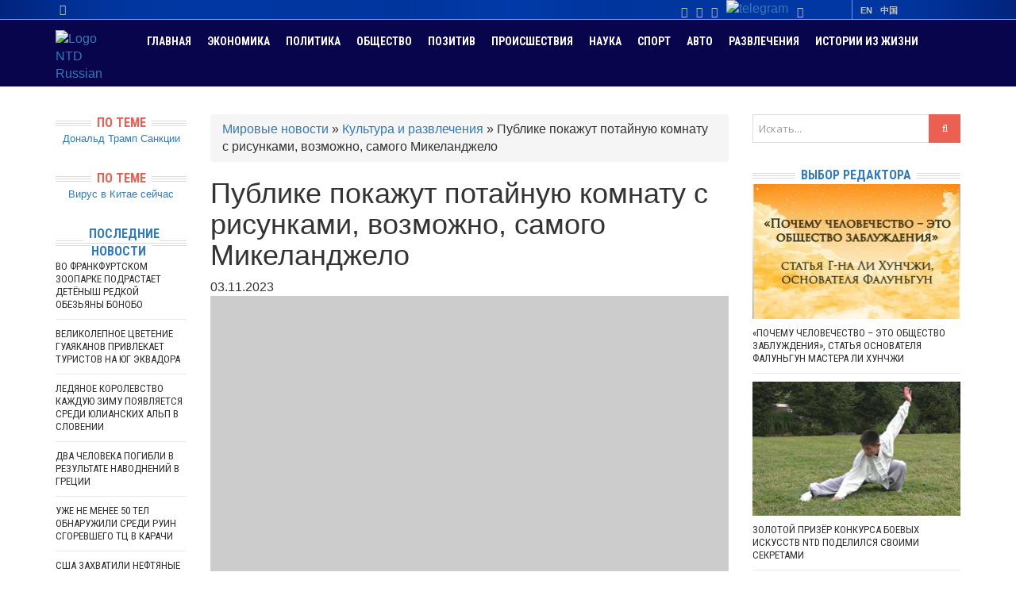

--- FILE ---
content_type: text/html; charset=UTF-8
request_url: https://ntdtv.ru/129836-publike-pokazhut-potajnuyu-komnatu-s-risunkami-vozmozhno-samogo-mikelandzhelo
body_size: 21303
content:
<!DOCTYPE html><html lang="ru-RU" xmlns="https://www.w3.org/1999/xhtml"
 prefix="og: https://ogp.me/ns# article: https://ogp.me/ns/article# profile: https://ogp.me/ns/profile# fb: https://ogp.me/ns/fb#"
 prefix="og: https://ogp.me/ns# article: https://ogp.me/ns/article# profile: https://ogp.me/ns/profile# fb: https://ogp.me/ns/fb#"><head><meta charset="UTF-8"><meta name="viewport" content="width=device-width, initial-scale=1"><meta name="yandex-verification" content="5ea527725e068d03"/><meta name="google-site-verification" content="q_JcYNGSmHndZ8vhYAEOVnVlpcKozrNboS0pUKrcEpw" /><meta property="fb:pages" content="101874399902494"/><meta property="fb:admins" content="100008090014318"/><meta property="fb:app_id" content="499673123711452"/><link rel="preload" href="https://ntdtv.ru/wp-content/themes/headline-news/fonts/fontawesome-webfont.woff2?v=4.3.0" as="font" type="font/woff2" crossorigin><link rel="stylesheet" media="print" onload="this.onload=null;this.media='all';" id="ao_optimized_gfonts" href="https://fonts.googleapis.com/css?family=Roboto+Condensed%3A400%2C700%7COpen+Sans%3A300%2C400%2C600%2C700%2C300italic%2C400italic%2C600italic%2C700italic&amp;display=swap"><link rel="profile" href="https://gmpg.org/xfn/11"><link media="all" href="https://ntdtv.ru/wp-content/cache/autoptimize/css/autoptimize_bc0b3304e332b78dede0c49f8c10a419.css" rel="stylesheet"><title>Публике покажут потайную комнату с рисунками, возможно, самого Микеланджело &mdash; Новости мира сегодня NTD</title><meta name="description" content="В капелле Медичи во Флоренции откроют потайную комнату для посетителей. На её стенах остались рисунки, которые, как некоторые считают, сделал Микеланджело. Одновременно в помещение смогут заходить не более четырёх гостей." /><meta name="robots" content="index, follow" /><meta name="googlebot" content="index, follow, max-snippet:-1, max-image-preview:large, max-video-preview:-1" /><meta name="bingbot" content="index, follow, max-snippet:-1, max-image-preview:large, max-video-preview:-1" /><link rel="canonical" href="https://ntdtv.ru/129836-publike-pokazhut-potajnuyu-komnatu-s-risunkami-vozmozhno-samogo-mikelandzhelo" /><meta property="og:locale" content="ru_RU" /><meta property="og:type" content="article" /><meta property="og:title" content="Публике покажут потайную комнату с рисунками, возможно, самого Микеланджело &mdash; Новости мира сегодня NTD" /><meta property="og:description" content="В капелле Медичи во Флоренции откроют потайную комнату для посетителей. На её стенах остались рисунки, которые, как некоторые считают, сделал Микеланджело. Одновременно в помещение смогут заходить не более четырёх гостей." /><meta property="og:url" content="https://ntdtv.ru/129836-publike-pokazhut-potajnuyu-komnatu-s-risunkami-vozmozhno-samogo-mikelandzhelo" /><meta property="og:site_name" content="Новости мира сегодня NTD" /><meta property="article:publisher" content="https://www.facebook.com/NTDRussian" /><meta property="article:published_time" content="2023-11-03T06:50:13+00:00" /><meta property="article:modified_time" content="2023-11-03T06:50:16+00:00" /><meta property="og:image" content="https://ntdtv.ru/wp-content/uploads/2023/11/23_11_01_MICHELANGELO.jpg" /><meta property="og:image:width" content="1920" /><meta property="og:image:height" content="1080" /><meta name="twitter:card" content="summary_large_image" /><meta name="twitter:creator" content="@NTDRussian" /><meta name="twitter:site" content="@NTDRussian" /> <script type="application/ld+json" class="yoast-schema-graph">{"@context":"https://schema.org","@graph":[{"@type":"Organization","@id":"https://ntdtv.ru/#organization","name":"\u041d\u043e\u0432\u043e\u0441\u0442\u0438 NTD","url":"https://ntdtv.ru/","sameAs":["https://www.facebook.com/NTDRussian","https://www.instagram.com/ntdtv_ru/","https://www.youtube.com/user/NTDRussian","https://twitter.com/NTDRussian"],"logo":{"@type":"ImageObject","@id":"https://ntdtv.ru/#logo","inLanguage":"ru-RU","url":"https://ntdtv.ru/wp-content/uploads/2018/04/2017-12-28-08.31.36.jpg","width":640,"height":640,"caption":"\u041d\u043e\u0432\u043e\u0441\u0442\u0438 NTD"},"image":{"@id":"https://ntdtv.ru/#logo"}},{"@type":"WebSite","@id":"https://ntdtv.ru/#website","url":"https://ntdtv.ru/","name":"\u041d\u043e\u0432\u043e\u0441\u0442\u0438 \u043c\u0438\u0440\u0430 \u0441\u0435\u0433\u043e\u0434\u043d\u044f NTD","description":"\u0412\u0438\u0434\u0435\u043e \u043d\u043e\u0432\u043e\u0441\u0442\u0438 \u0441\u043e \u0432\u0441\u0435\u0433\u043e \u043c\u0438\u0440\u0430 \u043d\u0430 \u0442\u0435\u043b\u0435\u043a\u0430\u043d\u0430\u043b\u0435 NTD","publisher":{"@id":"https://ntdtv.ru/#organization"},"potentialAction":[{"@type":"SearchAction","target":"https://ntdtv.ru/?s={search_term_string}","query-input":"required name=search_term_string"}],"inLanguage":"ru-RU"},{"@type":"ImageObject","@id":"https://ntdtv.ru/129836-publike-pokazhut-potajnuyu-komnatu-s-risunkami-vozmozhno-samogo-mikelandzhelo#primaryimage","inLanguage":"ru-RU","url":"https://ntdtv.ru/wp-content/uploads/2023/11/23_11_01_MICHELANGELO.jpg","width":1920,"height":1080},{"@type":"WebPage","@id":"https://ntdtv.ru/129836-publike-pokazhut-potajnuyu-komnatu-s-risunkami-vozmozhno-samogo-mikelandzhelo#webpage","url":"https://ntdtv.ru/129836-publike-pokazhut-potajnuyu-komnatu-s-risunkami-vozmozhno-samogo-mikelandzhelo","name":"\u041f\u0443\u0431\u043b\u0438\u043a\u0435 \u043f\u043e\u043a\u0430\u0436\u0443\u0442 \u043f\u043e\u0442\u0430\u0439\u043d\u0443\u044e \u043a\u043e\u043c\u043d\u0430\u0442\u0443 \u0441 \u0440\u0438\u0441\u0443\u043d\u043a\u0430\u043c\u0438, \u0432\u043e\u0437\u043c\u043e\u0436\u043d\u043e, \u0441\u0430\u043c\u043e\u0433\u043e \u041c\u0438\u043a\u0435\u043b\u0430\u043d\u0434\u0436\u0435\u043b\u043e &mdash; \u041d\u043e\u0432\u043e\u0441\u0442\u0438 \u043c\u0438\u0440\u0430 \u0441\u0435\u0433\u043e\u0434\u043d\u044f NTD","isPartOf":{"@id":"https://ntdtv.ru/#website"},"primaryImageOfPage":{"@id":"https://ntdtv.ru/129836-publike-pokazhut-potajnuyu-komnatu-s-risunkami-vozmozhno-samogo-mikelandzhelo#primaryimage"},"datePublished":"2023-11-03T06:50:13+00:00","dateModified":"2023-11-03T06:50:16+00:00","description":"\u0412 \u043a\u0430\u043f\u0435\u043b\u043b\u0435 \u041c\u0435\u0434\u0438\u0447\u0438 \u0432\u043e \u0424\u043b\u043e\u0440\u0435\u043d\u0446\u0438\u0438 \u043e\u0442\u043a\u0440\u043e\u044e\u0442 \u043f\u043e\u0442\u0430\u0439\u043d\u0443\u044e \u043a\u043e\u043c\u043d\u0430\u0442\u0443 \u0434\u043b\u044f \u043f\u043e\u0441\u0435\u0442\u0438\u0442\u0435\u043b\u0435\u0439. \u041d\u0430 \u0435\u0451 \u0441\u0442\u0435\u043d\u0430\u0445 \u043e\u0441\u0442\u0430\u043b\u0438\u0441\u044c \u0440\u0438\u0441\u0443\u043d\u043a\u0438, \u043a\u043e\u0442\u043e\u0440\u044b\u0435, \u043a\u0430\u043a \u043d\u0435\u043a\u043e\u0442\u043e\u0440\u044b\u0435 \u0441\u0447\u0438\u0442\u0430\u044e\u0442, \u0441\u0434\u0435\u043b\u0430\u043b \u041c\u0438\u043a\u0435\u043b\u0430\u043d\u0434\u0436\u0435\u043b\u043e. \u041e\u0434\u043d\u043e\u0432\u0440\u0435\u043c\u0435\u043d\u043d\u043e \u0432 \u043f\u043e\u043c\u0435\u0449\u0435\u043d\u0438\u0435 \u0441\u043c\u043e\u0433\u0443\u0442 \u0437\u0430\u0445\u043e\u0434\u0438\u0442\u044c \u043d\u0435 \u0431\u043e\u043b\u0435\u0435 \u0447\u0435\u0442\u044b\u0440\u0451\u0445 \u0433\u043e\u0441\u0442\u0435\u0439.","breadcrumb":{"@id":"https://ntdtv.ru/129836-publike-pokazhut-potajnuyu-komnatu-s-risunkami-vozmozhno-samogo-mikelandzhelo#breadcrumb"},"inLanguage":"ru-RU","potentialAction":[{"@type":"ReadAction","target":["https://ntdtv.ru/129836-publike-pokazhut-potajnuyu-komnatu-s-risunkami-vozmozhno-samogo-mikelandzhelo"]}]},{"@type":"BreadcrumbList","@id":"https://ntdtv.ru/129836-publike-pokazhut-potajnuyu-komnatu-s-risunkami-vozmozhno-samogo-mikelandzhelo#breadcrumb","itemListElement":[{"@type":"ListItem","position":1,"item":{"@type":"WebPage","@id":"https://ntdtv.ru/","url":"https://ntdtv.ru/","name":"\u041c\u0438\u0440\u043e\u0432\u044b\u0435 \u043d\u043e\u0432\u043e\u0441\u0442\u0438"}},{"@type":"ListItem","position":2,"item":{"@type":"WebPage","@id":"https://ntdtv.ru/c/novosti-kultury","url":"https://ntdtv.ru/c/novosti-kultury","name":"\u041a\u0443\u043b\u044c\u0442\u0443\u0440\u0430 \u0438 \u0440\u0430\u0437\u0432\u043b\u0435\u0447\u0435\u043d\u0438\u044f"}},{"@type":"ListItem","position":3,"item":{"@type":"WebPage","@id":"https://ntdtv.ru/129836-publike-pokazhut-potajnuyu-komnatu-s-risunkami-vozmozhno-samogo-mikelandzhelo","url":"https://ntdtv.ru/129836-publike-pokazhut-potajnuyu-komnatu-s-risunkami-vozmozhno-samogo-mikelandzhelo","name":"\u041f\u0443\u0431\u043b\u0438\u043a\u0435 \u043f\u043e\u043a\u0430\u0436\u0443\u0442 \u043f\u043e\u0442\u0430\u0439\u043d\u0443\u044e \u043a\u043e\u043c\u043d\u0430\u0442\u0443 \u0441 \u0440\u0438\u0441\u0443\u043d\u043a\u0430\u043c\u0438, \u0432\u043e\u0437\u043c\u043e\u0436\u043d\u043e, \u0441\u0430\u043c\u043e\u0433\u043e \u041c\u0438\u043a\u0435\u043b\u0430\u043d\u0434\u0436\u0435\u043b\u043e"}}]},{"@type":"Article","@id":"https://ntdtv.ru/129836-publike-pokazhut-potajnuyu-komnatu-s-risunkami-vozmozhno-samogo-mikelandzhelo#article","isPartOf":{"@id":"https://ntdtv.ru/129836-publike-pokazhut-potajnuyu-komnatu-s-risunkami-vozmozhno-samogo-mikelandzhelo#webpage"},"author":{"@id":"https://ntdtv.ru/#/schema/person/4c4f751cef1d2e5e2ede3cd37c2f58b9"},"headline":"\u041f\u0443\u0431\u043b\u0438\u043a\u0435 \u043f\u043e\u043a\u0430\u0436\u0443\u0442 \u043f\u043e\u0442\u0430\u0439\u043d\u0443\u044e \u043a\u043e\u043c\u043d\u0430\u0442\u0443 \u0441 \u0440\u0438\u0441\u0443\u043d\u043a\u0430\u043c\u0438, \u0432\u043e\u0437\u043c\u043e\u0436\u043d\u043e, \u0441\u0430\u043c\u043e\u0433\u043e \u041c\u0438\u043a\u0435\u043b\u0430\u043d\u0434\u0436\u0435\u043b\u043e","datePublished":"2023-11-03T06:50:13+00:00","dateModified":"2023-11-03T06:50:16+00:00","commentCount":0,"mainEntityOfPage":{"@id":"https://ntdtv.ru/129836-publike-pokazhut-potajnuyu-komnatu-s-risunkami-vozmozhno-samogo-mikelandzhelo#webpage"},"publisher":{"@id":"https://ntdtv.ru/#organization"},"image":{"@id":"https://ntdtv.ru/129836-publike-pokazhut-potajnuyu-komnatu-s-risunkami-vozmozhno-samogo-mikelandzhelo#primaryimage"},"articleSection":"\u041a\u0443\u043b\u044c\u0442\u0443\u0440\u0430 \u0438 \u0440\u0430\u0437\u0432\u043b\u0435\u0447\u0435\u043d\u0438\u044f","inLanguage":"ru-RU"},{"@type":["Person"],"@id":"https://ntdtv.ru/#/schema/person/4c4f751cef1d2e5e2ede3cd37c2f58b9","name":"VovaSu"}]}</script> <link rel="amphtml" href="https://ntdtv.ru/129836-publike-pokazhut-potajnuyu-komnatu-s-risunkami-vozmozhno-samogo-mikelandzhelo/amp" /><meta name="generator" content="AMP for WP 1.0.50"/><link href='https://fonts.gstatic.com' crossorigin='anonymous' rel='preconnect' /><link rel="alternate" type="application/rss+xml" title="Новости мира сегодня NTD &raquo; Лента" href="https://ntdtv.ru/feed" /><link rel="alternate" type="application/rss+xml" title="Новости мира сегодня NTD &raquo; Лента комментариев" href="https://ntdtv.ru/comments/feed" /><link rel='stylesheet' id='social.button-css'  href='https://ntdtv.ru/wp-content/cache/autoptimize/css/autoptimize_single_0090084b65728cb681bde3a29f68bd6c.css?ver=1.0.0' type='text/css' media='all' /><link rel='stylesheet' id='main-style-css'  href='https://ntdtv.ru/wp-content/cache/autoptimize/css/autoptimize_single_0c76c8fa1a22a700ba19881f762da9da.css?ver=2.0.15' type='text/css' media='all' /><link rel='stylesheet' id='color-css'  href='https://ntdtv.ru/?css=1&#038;ver=5.4.2' type='text/css' media='all' /> <script type='text/javascript' src='https://ntdtv.ru/wp-includes/js/jquery/jquery.js?ver=1.12.4-wp'></script> <script defer type='text/javascript' src='https://ntdtv.ru/wp-includes/js/jquery/jquery-migrate.min.js?ver=1.4.1'></script> <script type='text/javascript' src='https://ntdtv.ru/wp-content/themes/headline-news/js/playerjs-ntd.js?ver=9.1.5'></script> <link rel="Shortcut Icon" type="image/x-icon" href="https://ntdtv.ru/wp-content/uploads/2018/11/new-logo-ntd.jpg">  <script>(function(w,d,s,l,i){w[l]=w[l]||[];w[l].push({'gtm.start':
                    new Date().getTime(),event:'gtm.js'});var f=d.getElementsByTagName(s)[0],
                j=d.createElement(s),dl=l!='dataLayer'?'&l='+l:'';j.async=true;j.src=
                'https://www.googletagmanager.com/gtm.js?id='+i+dl;f.parentNode.insertBefore(j,f);
            })(window,document,'script','dataLayer','GTM-KZQH8HJ');</script> 
  <script>!function(f,b,e,v,n,t,s)
    {if(f.fbq)return;n=f.fbq=function(){n.callMethod?
        n.callMethod.apply(n,arguments):n.queue.push(arguments)};
        if(!f._fbq)f._fbq=n;n.push=n;n.loaded=!0;n.version='2.0';
        n.queue=[];t=b.createElement(e);t.async=!0;
        t.src=v;s=b.getElementsByTagName(e)[0];
        s.parentNode.insertBefore(t,s)}(window,document,'script',
        'https://connect.facebook.net/en_US/fbevents.js');
    fbq('init', '182648065843314');
    fbq('track', 'PageView');</script> <noscript> <img height="1" width="1"
 src="https://www.facebook.com/tr?id=182648065843314&ev=PageView
&noscript=1" alt="fb pixel"/> </noscript></head><body class="post-template-default single single-post postid-129836 single-format-video custom-background stretched"> <noscript><iframe src="https://www.googletagmanager.com/ns.html?id=GTM-KZQH8HJ"
 height="0" width="0" style="display:none;visibility:hidden"></iframe></noscript><div id="wrapper"><header class="top"><div class="container"><div clas="row"><div class="col-sm-8 col-xs-6" style="text-align:left;"><div class="header-time" style="color:#c3c3c3;"> <i class="fa fa-clock-o"></i> <span> <span><script defer type="text/javascript"
                                              src="https://ntdtv.ru/wp-content/cache/autoptimize/js/autoptimize_single_fe531e4844572dce67184f09d0a87bf2.js?ver=1.1"></script> </span></div></div><div class="col-sm-2"><div class="social_mini_icons"> <a href="https://www.facebook.com/NTDRussian" target="_blank" rel="nofollow"><i class="fa fa-facebook" aria-hidden="true"></i></a> <a href="https://www.youtube.com/user/NTDRussian" target="_blank" rel="nofollow"><i class="fa fa-youtube-play" aria-hidden="true"></i></a> <a href="https://www.instagram.com/ntdtv_ru/" target="_blank" rel="nofollow"><i class="fa fa-instagram" aria-hidden="true"></i></a> <a href="https://t.me/ntdtv" target="_blank" rel="nofollow"><img src="//ntdtv.ru/wp-content/themes/headline-news/images/telegram2.svg" width="14" alt="telegram" /></a> <a href="https://ok.ru/group/57098714284056" target="_blank" rel="nofollow"><i class="fa fa-odnoklassniki" aria-hidden="true"></i></a></div></div><div class="col-sm-2 col-xs-6"><ul id="topmenu" class=""><li id="menu-item-35502" class="menu-item menu-item-type-custom menu-item-object-custom menu-item-35502"><a rel="nofollow"href="https://www.ntd.com/">EN</a></li><li id="menu-item-35503" class="menu-item menu-item-type-custom menu-item-object-custom menu-item-35503"><a rel="nofollow"href="https://www.ntdtv.com/">中国</a></li></ul></div></div></div></header><nav class="mainnav"><div class="container"> <a href="/" ><img id="ntdrus_logo" src="/wp-content/themes/headline-news/images/NTD_logo.png" alt="Logo NTD Russian"/></a><ul id="mainmenu" class=""><li id="menu-item-5" class="menu-item menu-item-type-custom menu-item-object-custom menu-item-home menu-item-5"><a href="http://ntdtv.ru/">Главная</a></li><li id="menu-item-32910" class="menu-item menu-item-type-taxonomy menu-item-object-category menu-item-32910"><a href="https://ntdtv.ru/c/novosti-ekonomiki">Экономика</a></li><li id="menu-item-35870" class="menu-item menu-item-type-taxonomy menu-item-object-category menu-item-35870"><a href="https://ntdtv.ru/c/novosti-politiki">Политика</a></li><li id="menu-item-35465" class="menu-item menu-item-type-taxonomy menu-item-object-category current-novosti-rossii-ancestor current-menu-parent current-novosti-rossii-parent menu-item-35465"><a href="https://ntdtv.ru/c/obshchestvo">Общество</a></li><li id="menu-item-35528" class="menu-item menu-item-type-taxonomy menu-item-object-category menu-item-35528"><a href="https://ntdtv.ru/c/pozitivnye-novosti">Позитив</a></li><li id="menu-item-32919" class="menu-item menu-item-type-taxonomy menu-item-object-category menu-item-32919"><a href="https://ntdtv.ru/c/novosti-proisshestviya">Происшествия</a></li><li id="menu-item-35872" class="menu-item menu-item-type-taxonomy menu-item-object-category menu-item-35872"><a href="https://ntdtv.ru/c/novosti-nauki">Наука</a></li><li id="menu-item-36429" class="menu-item menu-item-type-taxonomy menu-item-object-category menu-item-36429"><a href="https://ntdtv.ru/c/novosti-sporta">Спорт</a></li><li id="menu-item-36470" class="menu-item menu-item-type-taxonomy menu-item-object-category menu-item-36470"><a href="https://ntdtv.ru/c/novosti-avto">Авто</a></li><li id="menu-item-35873" class="menu-item menu-item-type-taxonomy menu-item-object-category menu-item-35873"><a href="https://ntdtv.ru/c/novosti-kultury">Развлечения</a></li><li id="menu-item-75185" class="menu-item menu-item-type-taxonomy menu-item-object-category menu-item-75185"><a href="https://ntdtv.ru/c/istorii-iz-zhizni">Истории из жизни</a></li></ul></div></nav><main><div class="container dual-sidebar"><div class="row content-row"><div class="col-md-7 col-md-push-2 col-xs-12"><div class="content"><article id="post-129836" class="post-129836 post type-post status-publish format-video has-post-thumbnail hentry category-novosti-kultury post_format-post-format-video" itemscope itemtype="https://schema.org/Article"><div itemprop="publisher" itemscope="itemscope" itemtype="https://schema.org/Organization"><div itemprop="logo" itemscope="itemscope" itemtype="https://schema.org/ImageObject"> <img itemprop="url contentUrl" src="https://ntdtv.ru/wp-content/uploads/2016/06/NTD-NO-LOGO.png" alt="Телеканал NTD" style="display: none;" /><meta itemprop="width" content="929" /><meta itemprop="height" content="600" /></div><meta itemprop="name" content="Телеканал NTD"/><meta itemprop="telephone" content="+7(952)387-46-78"/><meta itemprop="address" content="NTD Россия"/></div><div class="entry-meta breadcrumb"><p id="breadcrumbs"><span><span><a href="https://ntdtv.ru/">Мировые новости</a> » <span><a href="https://ntdtv.ru/c/novosti-kultury">Культура и развлечения</a> » <span class="breadcrumb_last" aria-current="page">Публике покажут потайную комнату с рисунками, возможно, самого Микеланджело</span></span></span></span></p></div><header class="entry-header"><h1 class="entry-title" itemprop="headline">Публике покажут потайную комнату с рисунками, возможно, самого Микеланджело</h1><div class="entry-meta"> <span class="entry-date updated"> <time datetime="2023-11-03 09:50:13" itemprop="datePublished">03.11.2023</time> </span></div> <span style="display:none" itemprop="author">Телеканал NTD</span><meta itemprop="dateModified" content="2023-11-03"/></header><div class="entry-content"> <!--noindex--> <img itemprop="image" src="https://ntdtv.ru/wp-content/uploads/2023/11/23_11_01_MICHELANGELO.jpg" alt="Публике покажут потайную комнату с рисунками, возможно, самого Микеланджело" title="Публике покажут потайную комнату с рисунками, возможно, самого Микеланджело" style="display:none" /><div style="display: none" itemscope itemtype="https://schema.org/VideoObject" > <a itemprop="url" href="https://media3.ntdtv.ru//2023/NOV/02/23_11_01_MICHELANGELO.mp4"><div itemprop="name">Публике покажут потайную комнату с рисунками, возможно, самого Микеланджело</div></a><link itemprop="thumbnailUrl" href="https://ntdtv.ru/wp-content/uploads/2023/11/23_11_01_MICHELANGELO.jpg"/><p itemprop="description">Кто создал эти наброски на стенах маленькой потайной комнаты в капелле Медичи во Флоренции? Об этом..</p ><meta itemprop="duration" content=""><meta itemprop="isFamilyFriendly" content="True"><p>Дата загрузки: <span itemprop="uploadDate">2026-01-22</span></p> <span itemprop="thumbnail" itemscope itemtype="https://schema.org/ImageObject" > <img itemprop="contentUrl" src="https://ntdtv.ru/wp-content/uploads/2023/11/23_11_01_MICHELANGELO.jpg" alt="Публике покажут потайную комнату с рисунками, возможно, самого Микеланджело"/><meta itemprop="width" content="640"><meta itemprop="height" content="360"> </span></div><div id="player" style="height:370px;width:100%;display:block;background:#ccc;"></div> <script>var player = new Playerjs({
                id:"player",
                file:[
                                        {title: 'Публике покажут потайную комнату с рисунками, возможно, самого Микеланджело', file: "https://media3.ntdtv.ru//2023/NOV/02/23_11_01_MICHELANGELO.mp4"},
                                                {title: "Огневолосые женщины необычной красоты: выставка прерафаэлитов открылась в Италии", file: "https://media3.ntdtv.ru//2024/FEB/26/24_02_26_ART.mp4"},
                                                {title: "Габонский дизайнер превращает выброшенную бумагу в красивые вазы", file: "https://media3.ntdtv.ru//2024/FEB/23/24_02_23-GABON-ART.mp4"},
                                                {title: "Уникальная находка: в Дании обнаружен клинок с рунами возрастом почти 2000 лет", file: "https://media3.ntdtv.ru//2024/JAN/30/24_01_30_RUNIC.mp4"},
                                                {title: "Крыса, фея и Элвис Пресли: Венецианский карнавал открывается парадом гондол", file: "https://media3.ntdtv.ru//2024/JAN/29/24_01_29_CARNIVAL-VENICE.mp4"},
                                                {title: "Отель в Риме открыл для публики доступ к коллекции старинных картин, скульптур и гобеленов", file: "https://media3.ntdtv.ru//2024/JAN/24/24_01_24_ITALY-ART-HOTEL.mp4"},
                                                {title: "Конкурс портретной живописи NTD прошёл в Нью-Йорке", file: "https://media3.ntdtv.ru//2024/JAN/23/24_01_23_PAINTING.mp4"},
                                                {title: "Мраморная карта Древнего Рима снова появилась перед публикой в новом музее", file: "https://media3.ntdtv.ru//2024/JAN/12/24_01_12_ARCHAEOLOGY.mp4"},
                                                {title: "Как древние римляне окрашивали ткань, показывают на раскопках в Помпеях", file: "https://media3.ntdtv.ru//2023/DEC/22/23_12_22_POMPEII.mp4"},
                                                {title: "Спокойное сердце и твёрдая рука: как реставраторы работают с шедеврами в Ватикане", file: "https://media3.ntdtv.ru//2023/DEC/20/23_12_21-VATICAN-MUSEUMS.mp4"},
                                                {title: "Стул с автографом Пресли и многое другое: что выставят на аукцион вещей звёзд в США", file: "https://media3.ntdtv.ru//2023/NOV/22/23_11_22_PRESLEY.mp4"},
                                    ],
                poster: "https://ntdtv.ru/wp-content/uploads/2023/11/23_11_01_MICHELANGELO.jpg"});</script> <!--noindex--><div id="js-article-share-top"><ul class="share_bottons"><li><a class="ntd_share_fb" target="_blank" href="https://www.facebook.com/sharer/sharer.php?u=https%3A%2F%2Fntdtv.ru%2F129836-publike-pokazhut-potajnuyu-komnatu-s-risunkami-vozmozhno-samogo-mikelandzhelo&amp;src=sdkpreparse" class="fb-xfbml-parse-ignore">Поделиться Facebook</a></li><li><a href="" onclick="return false" rel="nofollow" class="ntd_share_vk js-share" data-provider="vk" title="Поделится в ВКонтакте">Рассказать ВКонтакте</a></li><li><a class="ntd_share_tw" target="_blank" href="https://twitter.com/intent/tweet?text=%D0%9F%D1%83%D0%B1%D0%BB%D0%B8%D0%BA%D0%B5+%D0%BF%D0%BE%D0%BA%D0%B0%D0%B6%D1%83%D1%82+%D0%BF%D0%BE%D1%82%D0%B0%D0%B9%D0%BD%D1%83%D1%8E+%D0%BA%D0%BE%D0%BC%D0%BD%D0%B0%D1%82%D1%83+%D1%81+%D1%80%D0%B8%D1%81%D1%83%D0%BD%D0%BA%D0%B0%D0%BC%D0%B8%2C+%D0%B2%D0%BE%D0%B7%D0%BC%D0%BE%D0%B6%D0%BD%D0%BE%2C+%D1%81%D0%B0%D0%BC%D0%BE%D0%B3%D0%BE+%D0%9C%D0%B8%D0%BA%D0%B5%D0%BB%D0%B0%D0%BD%D0%B4%D0%B6%D0%B5%D0%BB%D0%BE&#038;url=https://ntdtv.ru/129836-publike-pokazhut-potajnuyu-komnatu-s-risunkami-vozmozhno-samogo-mikelandzhelo?tweet=1&#038;via=NTDtv Russia" title="Поделиться в Twitter">Твитнуть</a></li></ul></div> <!--/noindex--><div id="cont_post" itemprop="articleBody"> Кто создал эти наброски на стенах маленькой потайной комнаты в капелле Медичи во Флоренции? Об этом смогут поразмыслить немногие посетители, которых вскоре начнут пускать сюда на экскурсию.</p><p>Бывший директор музея Паоло Даль Поджетто считал автором рисунков самого Микеланджело. В 1975 году именно Поджетто обнаружил в капелле потайную комнату размером десять на три метра. Под двумя слоями штукатурки оказались рисунки, сделанные углём.</p> [Паола Д’Агостино, директор музеев Барджелло]: жен.<br /> «Директор вместе с Сабино Джованнони запустил проект по консервации. Поджетто был твёрдо уверен, что рисунки принадлежат Микеланджело».</p><div class="email_podpiska2 col-md-11 col-xs-10" style="display:none;border:1px solid black;margin-top:7px;height:130px;background:#07054c;width:100%;border-radius:4px"><div class="row mt-10"><div class="col-md-12 text-center" style="color:white;margin-bottom:10px">Подпишись на рассылку, самое интересное за день.<br /> Не пропусти самое интересное!</div><div class="col-md-12 col-xs-12 text-center" id="msg_error"></div><div class="col-md-7 col-md-offset-1 col-xs-8"> <input id="email_form" type="text" required="" class="form-control" placeholder="Введите Ваш email"></div><div class="col-md-4 col-xs-2"> <button id="podpiska" class="btn btn-primary btn-block btn-podpiska" onclick="return false;">Подписаться</button></div><div class="col-md-11 col-xs-11 col-md-offset-1"></div></div></div><p>У Поджетто были основания так думать. Великий мастер эпохи Возрождения создавал скульптуры для капеллы Медичи. Причём здесь в 1530 году Микеланджело укрывался от гнева правителя Священной Римской империи. Скульптор поддержал народное движение, когда из Флоренции изгнали Медичи. От смерти мастера спасло уважение к его таланту. Также за него вступился Папа Климент VII – незаконнорождённый сын Джулиано Медичи. Он хотел, чтобы Микеланджело закончил украшение семейной капеллы.</p> [Паола Д’Агостино, директор музеев Барджелло]:<br /> «Некоторые считают, что это та самая комната, которая служила убежищем Микеланджело. А некоторые полагают, что рисунки сделаны в XVI веке, но не рукой скульптора».</p><p>Когда рисунки обнаружили, эксперты вынесли однозначный вердикт: автор не Микеланджело. Однако некоторые специалисты менее категоричны. Они считают, что наброски всё же мог сделать великий скульптор. А некоторые допускают, что их нарисовали последователи мастера.</p> [Паола Д’Агостино, директор музеев Барджелло]:<br /> «Некоторые специалисты увидели сходство с работами Микеланджело, например, с фигурой Евы на потолке Сикстинской капеллы и с профилем Леды, которая была изображена на знаменитой картине Микеланджело, ныне утраченной. Также есть несколько набросков, отсылающих к скульптуре &#171;Христос Минервы&#187;».</p><p>Посетителей начнут пускать в потайную комнату с 15 ноября. Записываться надо предварительно. Лимит за неделю – 100 человек. Одновременно смогут войти только четверо гостей. Пробыть разрешат не дольше 15 минут. Комнату будут освещать светодиодными лампами. Эти предосторожности нужны, чтобы сохранить наброски в хорошем состоянии.<br /><!--noindex--><span class="post-shortlink">Короткая ссылка на эту страницу:<input id="shortLnk" type="text" style="font-size: 15px; width: 270px;" value="https://ntdtv.ru/?p=129836" onclick="this.focus(); this.select();"></span><!--/noindex--></div></div><footer class="entry-footer"><div class="tagcloud"></div><div class="ads_after_video" align="center"> <script async src="https://pagead2.googlesyndication.com/pagead/js/adsbygoogle.js"></script>  <ins class="adsbygoogle"
 style="display:inline-block;width:250px;height:360px"
 data-ad-client="ca-pub-5650592249526992"
 data-ad-slot="2514475446"></ins> <script>(adsbygoogle = window.adsbygoogle || []).push({});</script> <script async src="https://pagead2.googlesyndication.com/pagead/js/adsbygoogle.js"></script>  <ins class="adsbygoogle"
 style="display:inline-block;width:250px;height:360px"
 data-ad-client="ca-pub-5650592249526992"
 data-ad-slot="2514475446"></ins> <script>(adsbygoogle = window.adsbygoogle || []).push({});</script> </div><div class="clearfix"></div><div class="related-posts block"><header><h2 class="block-title">Популярное:</h2></header><ul class="row block"><li class="col-lg-3 col-md-3 col-xs-12 post"><div class="block-top"><figure itemprop="image" itemscope="itemscope" itemtype="http://schema.org/ImageObject" aria-labelledby="figcaption"> <a href="https://ntdtv.ru/144703-dva-cheloveka-pogibli-v-rezultate-navodnenij-v-gretsii"><img itemprop="url contentUrl"src="https://ntdtv.ru/wp-content/uploads/2026/01/26_01_22_RAINSTORM-270x180.jpg" alt="Два человека погибли в результате наводнений в Греции" width="270" height="180"><div class="overlay"><i class="fa fa-video-camera"></i></div></a><meta itemprop="width" content="270"/><meta itemprop="height" content="180"/><figcaption id="figcaption" itemprop="caption description"></figcaption></figure></div><div class="block-content"><h4 class="block-heading"> <a href="https://ntdtv.ru/144703-dva-cheloveka-pogibli-v-rezultate-navodnenij-v-gretsii">Два человека погибли в результате наводнений в Греции</a></h4></div></li><li class="col-lg-3 col-md-3 col-xs-12 post"><div class="block-top"><figure itemprop="image" itemscope="itemscope" itemtype="http://schema.org/ImageObject" aria-labelledby="figcaption"> <a href="https://ntdtv.ru/144698-ssha-zahvatili-neftyanye-tankery-galileo-i-m-sofiya-u-beregov-puerto-riko"><img itemprop="url contentUrl"src="https://ntdtv.ru/wp-content/uploads/2026/01/26_01_22_TANKERS-270x180.jpg" alt="США захватили нефтяные танкеры «Галилео» и «М София» у берегов Пуэрто-Рико" width="270" height="180"><div class="overlay"><i class="fa fa-video-camera"></i></div></a><meta itemprop="width" content="270"/><meta itemprop="height" content="180"/><figcaption id="figcaption" itemprop="caption description"></figcaption></figure></div><div class="block-content"><h4 class="block-heading"> <a href="https://ntdtv.ru/144698-ssha-zahvatili-neftyanye-tankery-galileo-i-m-sofiya-u-beregov-puerto-riko">США захватили нефтяные танкеры «Галилео» и «М София» у берегов Пуэрто-Рико</a></h4></div></li><li class="col-lg-3 col-md-3 col-xs-12 post"><div class="block-top"><figure itemprop="image" itemscope="itemscope" itemtype="http://schema.org/ImageObject" aria-labelledby="figcaption"> <a href="https://ntdtv.ru/144700-uzhe-ne-menee-50-tel-obnaruzhili-sredi-ruin-sgorevshego-tts-v-karachi"><img itemprop="url contentUrl"src="https://ntdtv.ru/wp-content/uploads/2026/01/26_01_22_PAKISTAN-FIRE-270x180.jpg" alt="Уже не менее 50 тел обнаружили среди руин сгоревшего ТЦ в Карачи" width="270" height="180"><div class="overlay"><i class="fa fa-video-camera"></i></div></a><meta itemprop="width" content="270"/><meta itemprop="height" content="180"/><figcaption id="figcaption" itemprop="caption description"></figcaption></figure></div><div class="block-content"><h4 class="block-heading"> <a href="https://ntdtv.ru/144700-uzhe-ne-menee-50-tel-obnaruzhili-sredi-ruin-sgorevshego-tts-v-karachi">Уже не менее 50 тел обнаружили среди руин сгоревшего ТЦ в Карачи</a></h4></div></li><li class="col-lg-3 col-md-3 col-xs-12 post"><div class="block-top"><figure itemprop="image" itemscope="itemscope" itemtype="http://schema.org/ImageObject" aria-labelledby="figcaption"> <a href="https://ntdtv.ru/144707-velikolepnoe-tsvetenie-guayakanov-privlekaet-turistov-na-yug-ekvadora"><img itemprop="url contentUrl"src="https://ntdtv.ru/wp-content/uploads/2026/01/26_01_22_ENVIRONMENT-270x180.jpg" alt="Великолепное цветение гуаяканов привлекает туристов на юг Эквадора" width="270" height="180"><div class="overlay"><i class="fa fa-video-camera"></i></div></a><meta itemprop="width" content="270"/><meta itemprop="height" content="180"/><figcaption id="figcaption" itemprop="caption description"></figcaption></figure></div><div class="block-content"><h4 class="block-heading"> <a href="https://ntdtv.ru/144707-velikolepnoe-tsvetenie-guayakanov-privlekaet-turistov-na-yug-ekvadora">Великолепное цветение гуаяканов привлекает туристов на юг Эквадора</a></h4></div></li></ul><div class="clearfix"></div></div><div class="related-posts block"><header><h2 class="block-title">Смотрите также:</h2></header><ul class="row block"><li class="col-lg-3 col-md-3 col-xs-12 post"><div class="block-top"><figure itemprop="image" itemscope="itemscope" itemtype="http://schema.org/ImageObject" aria-labelledby="figcaption"> <a href="https://ntdtv.ru/133884-25-let-repressij-priverzhentsy-falungun-prizyvayut-ostanovit-goneniya-v-kitae"><img itemprop="url contentUrl"src="https://ntdtv.ru/wp-content/uploads/2024/04/24_04_24_APRIL25-270x180.jpg" alt="25 лет репрессий: приверженцы Фалуньгун призывают остановить гонения в Китае" width="270" height="180"><div class="overlay"><i class="fa fa-video-camera"></i></div></a><meta itemprop="width" content="270"/><meta itemprop="height" content="180"/><figcaption id="figcaption" itemprop="caption description"></figcaption></figure></div><div class="block-content"><h4 class="block-heading"> <a href="https://ntdtv.ru/133884-25-let-repressij-priverzhentsy-falungun-prizyvayut-ostanovit-goneniya-v-kitae">25 лет репрессий: приверженцы Фалуньгун призывают остановить гонения в Китае</a></h4></div></li><li class="col-lg-3 col-md-3 col-xs-12 post"><div class="block-top"><figure itemprop="image" itemscope="itemscope" itemtype="http://schema.org/ImageObject" aria-labelledby="figcaption"> <a href="https://ntdtv.ru/132432-gabonskij-dizajner-prevrashhaet-vybroshennuyu-bumagu-v-krasivye-vazy"><img itemprop="url contentUrl"src="https://ntdtv.ru/wp-content/uploads/2024/02/24_02_23-GABON-ART-270x180.jpg" alt="Габонский дизайнер превращает выброшенную бумагу в красивые вазы" width="270" height="180"><div class="overlay"><i class="fa fa-video-camera"></i></div></a><meta itemprop="width" content="270"/><meta itemprop="height" content="180"/><figcaption id="figcaption" itemprop="caption description"></figcaption></figure></div><div class="block-content"><h4 class="block-heading"> <a href="https://ntdtv.ru/132432-gabonskij-dizajner-prevrashhaet-vybroshennuyu-bumagu-v-krasivye-vazy">Габонский дизайнер превращает выброшенную бумагу в красивые вазы</a></h4></div></li><li class="col-lg-3 col-md-3 col-xs-12 post"><div class="block-top"><figure itemprop="image" itemscope="itemscope" itemtype="http://schema.org/ImageObject" aria-labelledby="figcaption"> <a href="https://ntdtv.ru/131831-unikalnaya-nahodka-v-danii-obnaruzhen-klinok-s-runami-vozrastom-pochti-2000-let"><img itemprop="url contentUrl"src="https://ntdtv.ru/wp-content/uploads/2024/01/24_01_30_RUNIC-270x180.jpg" alt="Уникальная находка: в Дании обнаружен клинок с рунами возрастом почти 2000 лет" width="270" height="180"><div class="overlay"><i class="fa fa-video-camera"></i></div></a><meta itemprop="width" content="270"/><meta itemprop="height" content="180"/><figcaption id="figcaption" itemprop="caption description"></figcaption></figure></div><div class="block-content"><h4 class="block-heading"> <a href="https://ntdtv.ru/131831-unikalnaya-nahodka-v-danii-obnaruzhen-klinok-s-runami-vozrastom-pochti-2000-let">Уникальная находка: в Дании обнаружен клинок с рунами возрастом почти 2000 лет</a></h4></div></li><li class="col-lg-3 col-md-3 col-xs-12 post"><div class="block-top"><figure itemprop="image" itemscope="itemscope" itemtype="http://schema.org/ImageObject" aria-labelledby="figcaption"> <a href="https://ntdtv.ru/131792-krysa-feya-i-elvis-presli-venetsianskij-karnaval-otkryvaetsya-paradom-gondol"><img itemprop="url contentUrl"src="https://ntdtv.ru/wp-content/uploads/2024/01/24_01_29_CARNIVAL-VENICE-1-270x180.jpg" alt="Крыса, фея и Элвис Пресли: Венецианский карнавал открывается парадом гондол" width="270" height="180"><div class="overlay"><i class="fa fa-video-camera"></i></div></a><meta itemprop="width" content="270"/><meta itemprop="height" content="180"/><figcaption id="figcaption" itemprop="caption description"></figcaption></figure></div><div class="block-content"><h4 class="block-heading"> <a href="https://ntdtv.ru/131792-krysa-feya-i-elvis-presli-venetsianskij-karnaval-otkryvaetsya-paradom-gondol">Крыса, фея и Элвис Пресли: Венецианский карнавал открывается парадом гондол</a></h4></div></li><div class="clearfix"></div><li class="col-lg-3 col-md-3 col-xs-12 post"><div class="block-top"><figure itemprop="image" itemscope="itemscope" itemtype="http://schema.org/ImageObject" aria-labelledby="figcaption"> <a href="https://ntdtv.ru/131672-otel-v-rime-otkryl-dlya-publiki-dostup-k-kollektsii-starinnyh-kartin-skulptur-i-gobelenov"><img itemprop="url contentUrl"src="https://ntdtv.ru/wp-content/uploads/2024/01/24_01_24_ITALY-ART-HOTEL-270x180.jpg" alt="Отель в Риме открыл для публики доступ к коллекции старинных картин, скульптур и гобеленов" width="270" height="180"><div class="overlay"><i class="fa fa-video-camera"></i></div></a><meta itemprop="width" content="270"/><meta itemprop="height" content="180"/><figcaption id="figcaption" itemprop="caption description"></figcaption></figure></div><div class="block-content"><h4 class="block-heading"> <a href="https://ntdtv.ru/131672-otel-v-rime-otkryl-dlya-publiki-dostup-k-kollektsii-starinnyh-kartin-skulptur-i-gobelenov">Отель в Риме открыл для публики доступ к коллекции старинных картин, скульптур и гобеленов</a></h4></div></li><li class="col-lg-3 col-md-3 col-xs-12 post"><div class="block-top"><figure itemprop="image" itemscope="itemscope" itemtype="http://schema.org/ImageObject" aria-labelledby="figcaption"> <a href="https://ntdtv.ru/131652-konkurs-portretnoj-zhivopisi-ntd-proshyol-v-nyu-jorke"><img itemprop="url contentUrl"src="https://ntdtv.ru/wp-content/uploads/2024/01/24_01_23_PAINTING-270x180.jpg" alt="Конкурс портретной живописи NTD прошёл в Нью-Йорке" width="270" height="180"><div class="overlay"><i class="fa fa-video-camera"></i></div></a><meta itemprop="width" content="270"/><meta itemprop="height" content="180"/><figcaption id="figcaption" itemprop="caption description"></figcaption></figure></div><div class="block-content"><h4 class="block-heading"> <a href="https://ntdtv.ru/131652-konkurs-portretnoj-zhivopisi-ntd-proshyol-v-nyu-jorke">Конкурс портретной живописи NTD прошёл в Нью-Йорке</a></h4></div></li><li class="col-lg-3 col-md-3 col-xs-12 post"><div class="block-top"><figure itemprop="image" itemscope="itemscope" itemtype="http://schema.org/ImageObject" aria-labelledby="figcaption"> <a href="https://ntdtv.ru/131431-mramornaya-karta-drevnego-rima-snova-poyavilas-pered-publikoj-v-novom-muzee"><img itemprop="url contentUrl"src="https://ntdtv.ru/wp-content/uploads/2024/01/24_01_12_ARCHAEOLOGY-270x180.jpg" alt="Мраморная карта Древнего Рима снова появилась перед публикой в новом музее" width="270" height="180"><div class="overlay"><i class="fa fa-video-camera"></i></div></a><meta itemprop="width" content="270"/><meta itemprop="height" content="180"/><figcaption id="figcaption" itemprop="caption description"></figcaption></figure></div><div class="block-content"><h4 class="block-heading"> <a href="https://ntdtv.ru/131431-mramornaya-karta-drevnego-rima-snova-poyavilas-pered-publikoj-v-novom-muzee">Мраморная карта Древнего Рима снова появилась перед публикой в новом музее</a></h4></div></li><li class="col-lg-3 col-md-3 col-xs-12 post"><div class="block-top"><figure itemprop="image" itemscope="itemscope" itemtype="http://schema.org/ImageObject" aria-labelledby="figcaption"> <a href="https://ntdtv.ru/130994-kak-drevnie-rimlyane-okrashivali-tkan-pokazyvayut-na-raskopkah-v-pompeyah"><img itemprop="url contentUrl"src="https://ntdtv.ru/wp-content/uploads/2023/12/23_12_22_POMPEII-270x180.jpg" alt="Как древние римляне окрашивали ткань, показывают на раскопках в Помпеях" width="270" height="180"><div class="overlay"><i class="fa fa-video-camera"></i></div></a><meta itemprop="width" content="270"/><meta itemprop="height" content="180"/><figcaption id="figcaption" itemprop="caption description"></figcaption></figure></div><div class="block-content"><h4 class="block-heading"> <a href="https://ntdtv.ru/130994-kak-drevnie-rimlyane-okrashivali-tkan-pokazyvayut-na-raskopkah-v-pompeyah">Как древние римляне окрашивали ткань, показывают на раскопках в Помпеях</a></h4></div></li></ul></div><div class="fb-comments" data-href="" data-width="560" data-numposts="5"></div><nav class="next-prev clearfix"><div class="nav-previous"><div>Назад</div><a href="https://ntdtv.ru/129814-kak-pyos-spas-zhizn-hozyainu-podrostku" rel="prev">Как пёс спас жизнь хозяину-подростку<i class="fa fa-angle-left"></i></a></div><div class="nav-next"><div>Вперед</div><a href="https://ntdtv.ru/129839-10-000-chelovek-ezhednevno-peresekayut-granitsu-pakistana-vozvrashhayas-v-afganistan" rel="next">10 000 человек ежедневно пересекают границу Пакистана, возвращаясь в Афганистан<i class="fa fa-angle-right"></i></a></div></nav></footer></article> <script type="text/javascript">if( /Android|webOS|iPhone|iPad|iPod|BlackBerry|IEMobile|Mobile|Opera Mini/i.test(navigator.userAgent) ) {
        var width_doc = jQuery(window).width();
        var height_doc = jQuery(window).height();
        jQuery('.entry-meta.breadcrumb').addClass('hidden');
        if(jQuery.cookie("ntd_telega") || jQuery.cookie("ntd_telega") == 1){
            jQuery('a#telega').addClass('hidden');
        }
        jQuery('.single h1.entry-title, .page h1.entry-title').css('font-size', '20px');
        jQuery('.single h1.entry-title, .page h1.entry-title').css('margin-top', '-4px');
		jQuery('#cont_post').css('margin','0px -24px');

        change_display(width_doc, height_doc);

        function change_display(width_doc, height_doc) {
            if (width_doc <= height_doc) {
                jQuery('#video_player_vert').css('width', (width_doc + 5) + 'px');
                jQuery('#video_player_vert').addClass('video-100width');
                console.log('add class');
            } else {
                jQuery('#video_player_vert').css('width', '');
                jQuery('#video_player_vert').removeClass('video-100width');
                console.log('remove class');
            }
        }

        jQuery(window).resize(function () {
            var width_doc = jQuery(window).width();
            var height_doc = jQuery(window).height();
            change_display(width_doc, height_doc);
        });
        jQuery('a#telega').click(function ($) {
            console.log('Click telega');
            jQuery.cookie("ntd_telega", 1, {
                expires: 5,
                domain: 'ntdtv.ru',
                path: '/'
            });
        });
    }else {
        jQuery('.entry-meta.breadcrumb').removeClass('hidden');
        jQuery('#cont_post').css('height','auto');
        jQuery('.single h1.entry-title, .page h1.entry-title').css('margin-top', '');
        jQuery('input#shortLnk').val("https://ntdtv.ru/?p="+"129836");
    }
    setTimeout(addCssFix, 2000);
    setTimeout(checkVideo, 3000);
    setTimeout(height_img_remove, 2000);
    function height_img_remove(){jQuery('.entry-image').css('height','auto');}
    function addCssFix(){jQuery('div.fluid-width-video-wrapper').css('padding-top','');}
    function checkVideo() {var heightElem = jQuery('div.fluid-width-video-wrapper').height();
        if(heightElem==0){jQuery('div.fluid-width-video-wrapper').css('padding-top','80%');}
    }</script> <script>jQuery('document').ready(function($){
                var offset_count = -1;
                var ajaxurl = '/wp-admin/admin-ajax.php';
                var inProgress = false;
                var postId = "129836";
                var catId = "411";
                var dataPost = "2023-11-03";

                $(window).scroll(function () {
                    if($(window).scrollTop()  >= $(document).height() - 2800 && !inProgress) {
                        inProgress = true;
                        //my_load_more_mob();
                        console.log('Load Post | ID='+postId+' dataPOST='+dataPost+' cat_id='+catId);
                    }
                });
                //my functions
                function my_load_more_mob() {
                    $('.content').append('<div id="loadmore" style="text-align:center;margin-top:10px;margin-bottom:10px;"><img width="100" src="/wp-content/themes/headline-news/images/eclipse-1s-210px.svg" /></div>');
                    offset_count++;
                    var data_posts = {
                        action: 'get_next_post_for_ajax_ntdtv',
                        idPost: postId,
                        cat_id: catId,
                        offset_count: offset_count,
                        dataPost: dataPost,
                    };
                    $.post(ajaxurl, data_posts, function (response) {
                        //console.log('loading_respond=' + response);
                        if (response == 0) {

                        } else {
                            $('#loadmore').remove();
                            $('.load_post_next_old').remove();
                            $('.content').append('<div class="load_post_next_old"></div>');
                            $('.content').append(response);
                            inProgress = false;
                        }

                    });
                }
            });
            function load_comment_fb() {(function(d, s, id) {var js, fjs = d.getElementsByTagName(s)[0];if (d.getElementById(id)) return;js = d.createElement(s); js.id = id;js.src = "//connect.facebook.net/ru_RU/sdk.js#xfbml=1&version=v2.10&appId=291942184480406";fjs.parentNode.insertBefore(js, fjs);}(document, 'script', 'facebook-jssdk'));}
            setTimeout(load_comment_fb, 4000);</script> </div></div><div class="col-md-2 col-md-pull-7 col-xs-6 sidebar ntd-sid-left"><div id="custom_html-9" class="widget_text widget widget_custom_html"><div class="widgettitle h2_div"><span>По теме</span></div><div class="textwidget custom-html-widget"><div class="tagcloud" align="center"> <a href="/t/donald-tramp" title="Новости про Дональда Трампа">Дональд Трамп</a> <a href="/t/novosti-sanktsii" title="Новости о санкциях">Санкции</a></div></div></div><div id="custom_html-10" class="widget_text widget widget_custom_html"><div class="widgettitle h2_div"><span>По теме</span></div><div class="textwidget custom-html-widget"><div class="tagcloud" align="center"> <a href="https://ntdtv.ru/t/virus-v-kitae" >Вирус в Китае сейчас</a></div></div></div><div id="g7_posts-4" class="widget widget_g7_posts"><div class="widgettitle h2_div"><span><a href="/vse-novosti">Последние новости</a></span></div><ul><li><div class="block-content"><div class="block-heading h4_div"><a href="https://ntdtv.ru/144709-vo-frankfurtskom-zooparke-podrastaet-detyonysh-redkoj-obezyany-bonobo">Во Франкфуртском зоопарке подрастает детёныш редкой обезьяны бонобо</a></div><div class="clear"></div></div></li><li><div class="block-content"><div class="block-heading h4_div"><a href="https://ntdtv.ru/144707-velikolepnoe-tsvetenie-guayakanov-privlekaet-turistov-na-yug-ekvadora">Великолепное цветение гуаяканов привлекает туристов на юг Эквадора</a></div><div class="clear"></div></div></li><li><div class="block-content"><div class="block-heading h4_div"><a href="https://ntdtv.ru/144705-ledyanoe-korolevstvo-kazhduyu-zimu-poyavlyaetsya-sredi-yulianskih-alp-v-slovenii">Ледяное королевство каждую зиму появляется среди  Юлианских Альп в Словении</a></div><div class="clear"></div></div></li><li><div class="block-content"><div class="block-heading h4_div"><a href="https://ntdtv.ru/144703-dva-cheloveka-pogibli-v-rezultate-navodnenij-v-gretsii">Два человека погибли в результате наводнений в Греции</a></div><div class="clear"></div></div></li><li><div class="block-content"><div class="block-heading h4_div"><a href="https://ntdtv.ru/144700-uzhe-ne-menee-50-tel-obnaruzhili-sredi-ruin-sgorevshego-tts-v-karachi">Уже не менее 50 тел обнаружили среди руин сгоревшего ТЦ в Карачи</a></div><div class="clear"></div></div></li><li><div class="block-content"><div class="block-heading h4_div"><a href="https://ntdtv.ru/144698-ssha-zahvatili-neftyanye-tankery-galileo-i-m-sofiya-u-beregov-puerto-riko">США захватили нефтяные танкеры «Галилео» и «М София» у берегов Пуэрто-Рико</a></div><div class="clear"></div></div></li><li><div class="block-content"><div class="block-heading h4_div"><a href="https://ntdtv.ru/144696-tramp-v-davose-obyavil-o-dostizhenii-ramochnogo-soglasheniya-po-grenlandii">Трамп в Давосе объявил о достижении рамочного соглашения по Гренландии</a></div><div class="clear"></div></div></li><li><div class="block-content"><div class="block-heading h4_div"><a href="https://ntdtv.ru/144694-kak-chehiya-lishaetsya-mnogovekovoj-ugolnoj-promyshlennosti">Как Чехия лишается многовековой угольной промышленности</a></div><div class="clear"></div></div></li><li><div class="block-content"><div class="block-heading h4_div"><a href="https://ntdtv.ru/144692-livanka-derzhit-70-koshek-i-ne-brosila-ih-dazhe-vo-vremya-obstrelov">Ливанка держит 70 кошек и не бросила их даже во время обстрелов</a></div><div class="clear"></div></div></li><li><div class="block-content"><div class="block-heading h4_div"><a href="https://ntdtv.ru/144683-drevnerimskoe-pirozhnoe-vozrodili-v-konditerskih-rima">Древнеримское пирожное возродили в кондитерских Рима</a></div><div class="clear"></div></div></li></ul></div><div id="g7_posts-5" class="widget widget_g7_posts"><div class="widgettitle h2_div"><span><a href="/c/pozitivnye-novosti">Позитивные новости</a></span></div><ul><li class="post2"><div class="block-top"><a href="https://ntdtv.ru/144709-vo-frankfurtskom-zooparke-podrastaet-detyonysh-redkoj-obezyany-bonobo"><img src="https://ntdtv.ru/wp-content/uploads/2026/01/26_01_22_BONOBO-263x170.jpg" alt="Во Франкфуртском зоопарке подрастает детёныш редкой обезьяны бонобо" width="263" height="170"><div class="overlay"><i class="fa fa-video-camera"></i></div></a></div><div class="block-content"><div class="block-heading h4_div"><a href="https://ntdtv.ru/144709-vo-frankfurtskom-zooparke-podrastaet-detyonysh-redkoj-obezyany-bonobo">Во Франкфуртском зоопарке подрастает детёныш редкой обезьяны бонобо</a></div><div class="clear"></div></div></li><li class="post2"><div class="block-top"><a href="https://ntdtv.ru/144705-ledyanoe-korolevstvo-kazhduyu-zimu-poyavlyaetsya-sredi-yulianskih-alp-v-slovenii"><img src="https://ntdtv.ru/wp-content/uploads/2026/01/26_01_02_SLOVENIA-SKI-263x170.jpg" alt="Ледяное королевство каждую зиму появляется среди  Юлианских Альп в Словении" width="263" height="170"><div class="overlay"><i class="fa fa-video-camera"></i></div></a></div><div class="block-content"><div class="block-heading h4_div"><a href="https://ntdtv.ru/144705-ledyanoe-korolevstvo-kazhduyu-zimu-poyavlyaetsya-sredi-yulianskih-alp-v-slovenii">Ледяное королевство каждую зиму появляется среди  Юлианских Альп в Словении</a></div><div class="clear"></div></div></li><li class="post2"><div class="block-top"><a href="https://ntdtv.ru/144673-festival-zimnih-ognej-osvetil-londonskij-kvartal-kaneri-uorf"><img src="https://ntdtv.ru/wp-content/uploads/2026/01/26_01_21_WINTER-LIGHTS-263x170.jpg" alt="Фестиваль зимних огней осветил лондонский квартал Канэри-Уорф" width="263" height="170"><div class="overlay"><i class="fa fa-video-camera"></i></div></a></div><div class="block-content"><div class="block-heading h4_div"><a href="https://ntdtv.ru/144673-festival-zimnih-ognej-osvetil-londonskij-kvartal-kaneri-uorf">Фестиваль зимних огней осветил лондонский квартал Канэри-Уорф</a></div><div class="clear"></div></div></li></ul></div><div id="custom_html-13" class="widget_text widget widget_custom_html"><div class="textwidget custom-html-widget"><div class="preload_left_sidbar_ads"> <script async src="https://pagead2.googlesyndication.com/pagead/js/adsbygoogle.js"></script>  <ins class="adsbygoogle"
 style="display:block"
 data-ad-client="ca-pub-5650592249526992"
 data-ad-slot="7196629204"
 data-ad-format="auto"
 data-full-width-responsive="true"></ins> <script>(adsbygoogle = window.adsbygoogle || []).push({});</script> </div></div></div><div id="custom_html-2" class="widget_text widget widget_custom_html"><div class="textwidget custom-html-widget"><a href="/c/biznes-imidzh"><img src="/wp-content/uploads/2016/04/Business-image.jpg" alt="Бизнес имидж" /></a> <br> <a href="/c/biznes-lichnosti"><img src="/wp-content/uploads/2016/04/Busines-lichnosti-2.jpg" alt="Бизнес личности" /></a> <br> <a href="/c/biznes-vozmozhnosti"><img src="/wp-content/uploads/2016/04/Biz-vozmozhnosti.jpg" alt="Бизнес возможности"/></a></div></div><div id="custom_html-12" class="widget_text widget widget_custom_html"><div class="textwidget custom-html-widget"><script async src="https://pagead2.googlesyndication.com/pagead/js/adsbygoogle.js"></script>  <ins class="adsbygoogle"
 style="display:block"
 data-ad-client="ca-pub-5650592249526992"
 data-ad-slot="7196629204"
 data-ad-format="auto"
 data-full-width-responsive="true"></ins> <script>(adsbygoogle = window.adsbygoogle || []).push({});</script></div></div><div id="g7_social-2" class="widget widget_g7_social"><ul class="horizontal square"><li class="social-twitter"> <a rel="nofollow" href="https://twitter.com/NTDRussian" title="NTDRussian"> <span class="social-box"><i class="fa fa-twitter"></i></span> </a></li><li class="social-youtube"> <a rel="nofollow" href="https://www.youtube.com/user/NTDRussian" title="Весь мир у вас дома"> <span class="social-box"><i class="fa fa-youtube"></i></span> </a></li><li class="social-facebook"> <a rel="nofollow" href="https://www.facebook.com/NTDRussian" title="NTDRussian"> <span class="social-box"><i class="fa fa-facebook"></i></span> </a></li><li class="social-google"> <a rel="nofollow" href="https://plus.google.com/+NTDRussian/posts" title="+NTDRussian"> <span class="social-box"><i class="fa fa-google-plus"></i></span> </a></li><li class="social-vk"> <a rel="nofollow" href="https://vk.com/ntdrussian" title="ntdrussian"> <span class="social-box"><i class="fa fa-vk"></i></span> </a></li><li class="social-instagram"> <a rel="nofollow" href="https://www.instagram.com/ntdtv_ru/" title="ntdtv_ru"> <span class="social-box"><i class="fa fa-instagram"></i></span> </a></li></ul><div class="clear"></div></div><div id="g7_posts-10" class="widget widget_g7_posts"><div class="widgettitle h2_div"><span><a href="https://ntdtv.ru/c/novosti-sporta">Спорт</a></span></div><ul><li class="post2"><div class="block-top"><a href="https://ntdtv.ru/144670-vpervye-v-avstralii-invalid-kolyasochnik-stal-netbolnym-sudyoj"><img src="https://ntdtv.ru/wp-content/uploads/2026/01/26_01_21_UMPIRE-263x170.jpg" alt="Впервые в Австралии инвалид-колясочник стал нетбольным судьёй" width="263" height="170"><div class="overlay"><i class="fa fa-video-camera"></i></div></a></div><div class="block-content"><div class="block-heading h4_div"><a href="https://ntdtv.ru/144670-vpervye-v-avstralii-invalid-kolyasochnik-stal-netbolnym-sudyoj">Впервые в Австралии инвалид-колясочник стал нетбольным судьёй</a></div><div class="clear"></div></div></li><li class="post2"><div class="block-top"><a href="https://ntdtv.ru/144517-samaya-slozhnaya-v-evrope-gonka-na-sobachih-upryazhkah-prohodit-v-alpah"><img src="https://ntdtv.ru/wp-content/uploads/2026/01/26_01_14_FRANCE-DOG-263x170.jpg" alt="Самая сложная в Европе гонка на собачьих упряжках проходит в Альпах" width="263" height="170"><div class="overlay"><i class="fa fa-video-camera"></i></div></a></div><div class="block-content"><div class="block-heading h4_div"><a href="https://ntdtv.ru/144517-samaya-slozhnaya-v-evrope-gonka-na-sobachih-upryazhkah-prohodit-v-alpah">Самая сложная в Европе гонка на собачьих упряжках проходит в Альпах</a></div><div class="clear"></div></div></li><li class="post2"><div class="block-top"><a href="https://ntdtv.ru/144302-kak-malenkij-sportivnyj-klub-egipta-vyrashhivaet-chempionov"><img src="https://ntdtv.ru/wp-content/uploads/2025/12/25_12_29_SPORT-263x170.jpg" alt="Как маленький спортивный клуб Египта выращивает чемпионов" width="263" height="170"><div class="overlay"><i class="fa fa-video-camera"></i></div></a></div><div class="block-content"><div class="block-heading h4_div"><a href="https://ntdtv.ru/144302-kak-malenkij-sportivnyj-klub-egipta-vyrashhivaet-chempionov">Как маленький спортивный клуб Египта выращивает чемпионов</a></div><div class="clear"></div></div></li></ul></div></div><div class="col-md-3 col-xs-6 sidebar ntd-sid-right"><div id="search-2" class="widget widget_search"><form action="https://ntdtv.ru/" class="searchform" method="get" role="search"><div class="clearfix"> <input type="text" class="s" name="s" placeholder="Искать..."> <button type="submit" class="searchsubmit"><i class="fa fa-search"></i></button></div></form></div><div id="g7_posts-2" class="widget widget_g7_posts"><div class="widgettitle h2_div"><span><a href="https://ntdtv.ru/c/vibor-redactora">Выбор редактора</a></span></div><ul><li class="post2"><div class="block-top"><a href="https://ntdtv.ru/137277-pochemu-chelovechestvo-eto-obshhestvo-zabluzhdeniya-statya-osnovatelya-falungun-mastera-li-hunchzhi"><img src="https://ntdtv.ru/wp-content/uploads/2024/10/NL-T-ru-263x170.jpg" alt="«Почему человечество – это общество заблуждения», статья основателя Фалуньгун мастера Ли Хунчжи" width="263" height="170"><div class="overlay"><i class="fa fa-video-camera"></i></div></a></div><div class="block-content"><div class="block-heading h4_div"><a href="https://ntdtv.ru/137277-pochemu-chelovechestvo-eto-obshhestvo-zabluzhdeniya-statya-osnovatelya-falungun-mastera-li-hunchzhi">«Почему человечество – это общество заблуждения», статья основателя Фалуньгун мастера Ли Хунчжи</a></div><div class="clear"></div></div></li><li class="post2"><div class="block-top"><a href="https://ntdtv.ru/136469-zolotoj-prizyor-konkursa-boevyh-iskusstv-ntd-podelilsya-svoimi-sekretami"><img src="https://ntdtv.ru/wp-content/uploads/2024/09/24_09_09_COMPETITION-263x170.jpg" alt="Золотой призёр конкурса боевых искусств NTD поделился своими секретами" width="263" height="170"><div class="overlay"><i class="fa fa-video-camera"></i></div></a></div><div class="block-content"><div class="block-heading h4_div"><a href="https://ntdtv.ru/136469-zolotoj-prizyor-konkursa-boevyh-iskusstv-ntd-podelilsya-svoimi-sekretami">Золотой призёр конкурса боевых искусств NTD поделился своими секретами</a></div><div class="clear"></div></div></li></ul></div><div id="g7_posts-7" class="widget widget_g7_posts"><div class="widgettitle h2_div"><span><a href="https://ntdtv.ru/c/news/eksklyuziv">Эксклюзив</a></span></div><ul><li class="post2"><div class="block-top"><a href="https://ntdtv.ru/116380-preodolevaya-strah-istoriya-gao-chzhishena"><img src="https://ntdtv.ru/wp-content/uploads/2022/03/Screenshot_2-263x170.jpg" alt="Преодолевая страх: история Гао Чжишэна" width="263" height="170"><div class="overlay"><i class="fa fa-video-camera"></i></div></a></div><div class="block-content"><div class="block-heading h4_div"><a href="https://ntdtv.ru/116380-preodolevaya-strah-istoriya-gao-chzhishena">Преодолевая страх: история Гао Чжишэна</a></div><div class="clear"></div></div></li></ul></div><div id="text-9" class="widget widget_text"><div class="textwidget"><div id="content_rb_34063" class="content_rb preload_right_sidbar_ads" style="margin-top: 60px;" data-id="34063"></div></div></div><div id="g7_posts-16" class="widget widget_g7_posts"><div class="widgettitle h2_div"><span><a href="https://ntdtv.ru/c/istorii-iz-zhizni">Истории из жизни</a></span></div><ul><li class="post2"><div class="block-top"><a href="https://ntdtv.ru/wp-content/uploads/2024/05/Snimok-ekrana-2024-05-03-085356.jpg" data-rel="prettyPhoto"><img src="https://ntdtv.ru/wp-content/uploads/2024/05/Snimok-ekrana-2024-05-03-085356-263x170.jpg" alt="Как доброта помогает в трудную минуту" width="263" height="170"><div class="overlay"><i class="fa fa-camera"></i></div></a></div><div class="block-content"><div class="block-heading h4_div"><a href="https://ntdtv.ru/134068-kak-dobrota-pomogaet-v-trudnuyu-minutu">Как доброта помогает в трудную минуту</a></div><div class="clear"></div></div></li></ul></div><div id="text-8" class="widget widget_text"><div class="textwidget"><!--noindex--><iframe src="//www.facebook.com/plugins/likebox.php?href=https://www.facebook.com/NTDRussian&amp;width=263&amp;height=220&amp;colorscheme=light&amp;show_faces=true&amp;header=true&amp;stream=false&amp;show_border=true" scrolling="no" frameborder="0" style="border:none; overflow:hidden; width:100%; height:220px;" allowTransparency="true"></iframe><!--/noindex--></div></div><div id="g7_posts-9" class="widget widget_g7_posts"><div class="widgettitle h2_div"><span><a href="https://ntdtv.ru/c/novosti-kultury">Культура и развлечения</a></span></div><ul><li class="post2"><div class="block-top"><a href="https://ntdtv.ru/144707-velikolepnoe-tsvetenie-guayakanov-privlekaet-turistov-na-yug-ekvadora"><img src="https://ntdtv.ru/wp-content/uploads/2026/01/26_01_22_ENVIRONMENT-263x170.jpg" alt="Великолепное цветение гуаяканов привлекает туристов на юг Эквадора" width="263" height="170"><div class="overlay"><i class="fa fa-video-camera"></i></div></a></div><div class="block-content"><div class="block-heading h4_div"><a href="https://ntdtv.ru/144707-velikolepnoe-tsvetenie-guayakanov-privlekaet-turistov-na-yug-ekvadora">Великолепное цветение гуаяканов привлекает туристов на юг Эквадора</a></div><div class="clear"></div></div></li><li><div class="block-side"><a href="https://ntdtv.ru/144683-drevnerimskoe-pirozhnoe-vozrodili-v-konditerskih-rima"><img src="https://ntdtv.ru/wp-content/uploads/2026/01/26_01_21_DESERT-70x70.jpg" alt="Древнеримское пирожное возродили в кондитерских Рима" width="70" height="70"><div class="overlay"><i class="fa fa-video-camera"></i></div></a></div><div class="block-content"><div class="block-heading h4_div"><a href="https://ntdtv.ru/144683-drevnerimskoe-pirozhnoe-vozrodili-v-konditerskih-rima">Древнеримское пирожное возродили в кондитерских Рима</a></div><div class="clear"></div></div></li><li><div class="block-side"><a href="https://ntdtv.ru/144660-mezhdunarodnaya-zelyonaya-nedelya-v-berline-privlechyot-300-tys-posetitelej"><img src="https://ntdtv.ru/wp-content/uploads/2026/01/26_01_20_SHOW-70x70.jpg" alt="«Международная зелёная неделя» в Берлине привлечёт 300 тыс. посетителей" width="70" height="70"><div class="overlay"><i class="fa fa-video-camera"></i></div></a></div><div class="block-content"><div class="block-heading h4_div"><a href="https://ntdtv.ru/144660-mezhdunarodnaya-zelyonaya-nedelya-v-berline-privlechyot-300-tys-posetitelej">«Международная зелёная неделя» в Берлине привлечёт 300 тыс. посетителей</a></div><div class="clear"></div></div></li></ul></div><div id="g7_posts-8" class="widget widget_g7_posts"><div class="widgettitle h2_div"><span><a href="/c/novosti-nauki">Наука и техника</a></span></div><ul><li class="post2"><div class="block-top"><a href="https://ntdtv.ru/144681-mogut-li-podvodnye-tsunami-vyzvannye-obrusheniem-lednikov-vliyat-na-klimat-planety"><img src="https://ntdtv.ru/wp-content/uploads/2026/01/26_01_21_ICE-263x170.jpg" alt="Могут ли подводные цунами, вызванные обрушением ледников, влиять на климат планеты" width="263" height="170"><div class="overlay"><i class="fa fa-video-camera"></i></div></a></div><div class="block-content"><div class="block-heading h4_div"><a href="https://ntdtv.ru/144681-mogut-li-podvodnye-tsunami-vyzvannye-obrusheniem-lednikov-vliyat-na-klimat-planety">Могут ли подводные цунами, вызванные обрушением ледников, влиять на климат планеты</a></div><div class="clear"></div></div></li></ul></div><div id="g7_posts-15" class="widget widget_g7_posts"><div class="widgettitle h2_div"><span><a href="https://ntdtv.ru/c/video-recepti">Видеорецепты</a></span></div><ul><li class="post2"><div class="block-top"><a href="https://ntdtv.ru/123339-270-tys-otdali-za-golubogo-tuntsa-na-novogodnem-auktsione-v-yaponii"><img src="https://ntdtv.ru/wp-content/uploads/2023/01/23_01_05_JAPAN-TUNA-AUCTION-263x170.jpg" alt="$270 тыс. отдали за голубого тунца на новогоднем аукционе в Японии" width="263" height="170"><div class="overlay"><i class="fa fa-video-camera"></i></div></a></div><div class="block-content"><div class="block-heading h4_div"><a href="https://ntdtv.ru/123339-270-tys-otdali-za-golubogo-tuntsa-na-novogodnem-auktsione-v-yaponii">$270 тыс. отдали за голубого тунца на новогоднем аукционе в Японии</a></div><div class="clear"></div></div></li></ul></div><div id="g7_posts-11" class="widget widget_g7_posts"><div class="widgettitle h2_div"><span><a href="https://ntdtv.ru/c/novosti-avto">Авто</a></span></div><ul><li class="post2"><div class="block-top"><a href="https://ntdtv.ru/144668-studenty-postroili-modulnyj-elektromobil-kotoryj-mozhno-remontirovat-samomu"><img src="https://ntdtv.ru/wp-content/uploads/2026/01/26_01_21-NETHERLANDS-CAR-263x170.jpg" alt="Студенты построили модульный электромобиль, который можно ремонтировать самому" width="263" height="170"><div class="overlay"><i class="fa fa-video-camera"></i></div></a></div><div class="block-content"><div class="block-heading h4_div"><a href="https://ntdtv.ru/144668-studenty-postroili-modulnyj-elektromobil-kotoryj-mozhno-remontirovat-samomu">Студенты построили модульный электромобиль, который можно ремонтировать самому</a></div><div class="clear"></div></div></li></ul></div></div></div></div></main><div class="footer-menu"><ul id="footer-menu" class=""><li id="menu-item-35533" class="menu-item menu-item-type-post_type menu-item-object-page menu-item-35533"><a rel="nofollow" href="https://ntdtv.ru/o-nas">О NTD</a></li><li id="menu-item-35535" class="menu-item menu-item-type-post_type menu-item-object-page menu-item-35535"><a rel="nofollow" href="https://ntdtv.ru/press-tsentr">Пресс-центр</a></li><li id="menu-item-35537" class="menu-item menu-item-type-post_type menu-item-object-page menu-item-35537"><a rel="nofollow" href="https://ntdtv.ru/reklama">Реклама</a></li><li id="menu-item-35539" class="menu-item menu-item-type-post_type menu-item-object-page menu-item-35539"><a rel="nofollow" href="https://ntdtv.ru/find-error">Нашли ошибку?</a></li></ul></div><div class="footer-widget"><div class="container"><div class="row"><div class="col-md-3 col-xs-6"><div id="text-2" class="widget widget_text"><div class="textwidget">© 2002-2021 New Tang Dynasty Television.
Все права защищены.</div></div><div id="custom_html-7" class="widget_text widget widget_custom_html"><div class="widgettitle h2_div">Открой мир в своем смартфоне</div><div class="textwidget custom-html-widget"><a href="https://play.google.com/store/apps/details?id=ru.ntdtv.fol.ror_app_ntdtv" title="Cкачать приложение на Android" rel="nofollow noopener" target="blank"><img id="android-app-logo" src="/wp-content/themes/headline-news/images/google_play.svg" alt="скачать android приложение ntdtv" /></a></div></div></div><div class="col-md-3 col-xs-6"><div id="text-3" class="widget widget_text"><div class="textwidget"><p>Любое использование статей, содержащих видео, текстовые или фотоматериалы, запрещено без согласования с администрацией сайта.<br /> <a id="send_mes_ntd" style="color:#fff;text-decoration:underline" onclick="return false;" href="#">Написать письмо</a></p></div></div></div><div class="col-md-3 col-xs-6"></div><div class="col-md-3 col-xs-6"></div></div></div></div><footer class="bottom"><div class="container"></div><div id="backtotop" style="display: none;"> <a title="back to top" href="javascript:void(0);" class="totop"></a></div></footer></div> <script defer type='text/javascript' src='https://ntdtv.ru/wp-content/cache/autoptimize/js/autoptimize_single_7cfca50b84f8d73a68ce0c232995be9a.js?ver=5.4.2'></script> <script defer type='text/javascript' src='https://ntdtv.ru/wp-content/themes/headline-news/js/bootstrap.min.js?ver=5.4.2'></script> <script defer type='text/javascript' src='https://ntdtv.ru/wp-content/cache/autoptimize/js/autoptimize_single_653d89c87b2714915225d492322e14e9.js?ver=5.4.2'></script> <script defer type='text/javascript' src='https://ntdtv.ru/wp-content/cache/autoptimize/js/autoptimize_single_cf5369cad03f06428fd40602a0fb06da.js?ver=5.4.2'></script> <script defer type='text/javascript' src='https://ntdtv.ru/wp-content/cache/autoptimize/js/autoptimize_single_0bbc14c56beccbd29b3f723471856e51.js?ver=5.4.2'></script> <script defer type='text/javascript' src='https://ntdtv.ru/wp-content/cache/autoptimize/js/autoptimize_single_5983607f382ccd617fff2fc6e3f9db99.js?ver=1.0.1'></script> <script type='text/javascript'>var g7 = {"ajaxurl":"https:\/\/ntdtv.ru\/wp-admin\/admin-ajax.php","slider_animation":"fade","slider_slideshowSpeed":"7000","slider_animationSpeed":"600","slider_pauseOnHover":"1","navigate_text":"\u041c\u0435\u043d\u044e...","rtl":""};</script> <script defer type='text/javascript' src='https://ntdtv.ru/wp-content/cache/autoptimize/js/autoptimize_single_f2cedbc4fb781ce0f7851689c5124620.js?ver=1.0.14'></script> <script defer type='text/javascript' src='https://ntdtv.ru/wp-includes/js/wp-embed.min.js?ver=5.4.2'></script> <script defer type="text/javascript" src="https://ntdtv.ru/wp-content/cache/autoptimize/js/autoptimize_single_e9ad71e0f80b29e53bce65c65dc8c3b1.js"></script> <script>/*jQuery(document).ready(function ($) {
                $('.ntd_read').live('click', function(){
                    $('#cont_post').css('height', 'auto');
                    $('.ntd_read').html('<a href="#" onclick="return false;">Скрыть</a>');
                    $('.ntd_read').removeClass( "ntd_read" ).addClass( "ntd_close" );});
                $('.ntd_close').live('click', function(){
                    $('#cont_post').css('height', '80px');
                    $('.ntd_close').html('<a href="#" onclick="return false;">Читать...</a>');
                    $('.ntd_close').removeClass( "ntd_close" ).addClass( "ntd_read" );});

            })*/</script> <!--noindex--> 
<!--/noindex--> <script>jQuery(document).ready(function ($) {
                    function show_podpiska(){ $('.email_podpiska').css('bottom', 0); }
                    function hide_podpiska() { $('.email_podpiska').css('bottom', -100);}
                    function error_msg(txt){ $('#msg_error').html('<div class="col-md-12 col-xs-12" id="msg_error"><p style="color:orangered">Error: '+txt+'</p></div>'); }
                    function show_message_ok() {
                        $('.email_podpiska').css('height', '100px');
                        $('.email_podpiska').css('bottom', 0);
                        $('.email_podpiska').html('<h2 class="mt-20"><i class="fa fa-envelope" aria-hidden="true"></i> Спасибо, вы успешно подписались.</h2>');
                    }
                    function show_message_error() {
                        $('.email_podpiska').css('height', '100px');
                        $('.email_podpiska').css('bottom', 0);
                        $('.email_podpiska').html('<h2 class="mt-20">Ошибка, что то пошло не так, попробуйте еще раз позже.</h2>');
                    }
                    if(!localStorage.getItem('already_pod_ntdtv')){
                        $('.email_podpiska2').show('100');
                    }
                    var myEmail=''; var vecherE=''; var pozitiv=''; var week=''; var ajaxurl= '/wp-admin/admin-ajax.php';
                    $('#podpiska').click(function () {
                        myEmail = $('input#email_form').val();
                        vecherE = $('input#vecher-everyday').prop('checked');
                        pozitiv = $('input#pozitiv-vecher').prop('checked');
                        week = $('input#week-vecher').prop('checked');
                        console.log('email:' +myEmail+' vecher:'+vecherE+' pozitiv:'+pozitiv+' week:'+week);
                        if(myEmail != null && myEmail != 'undefined' && myEmail != '') {
                            if(myEmail.indexOf('@')>0) {
                                $('.email_podpiska').css('bottom', -320);
                                var data = {
                                    action: 'ntd_email_podpiska_preparing',
                                    email: myEmail,
                                    vecherE: vecherE,
                                    pozitiv: pozitiv,
                                    week: week
                                }
                                $.post( ajaxurl, data, function (resp) {
                                    //ответ когда подписался
                                    console.log(resp);
                                    if(resp.indexOf('Подписался успешно')>=0){
                                        setTimeout(show_message_ok, 1000);
                                        setTimeout(hide_podpiska, 2500);
                                        localStorage.setItem('already_pod_ntdtv', 1)
                                    }else{
                                        setTimeout(show_message_error, 1000);
                                        setTimeout(hide_podpiska, 2500);
                                    }
                                })
                            }else{
                                error_msg('Email введен не корректно.');
                            }
                        }else{
                            error_msg('Нужно ввести Ваш email.');
                        }
                    })
                });</script> <div class="email_podpiska"><div class="container"><div class="wrapper card"><div class="row"><div class="col-md-11 col-xs-10"><h2>Подпишись на e-mail рассылку</h2><p class="mt-20">Выбери что бы вы хотели получать на свой e-mail:</p></div><div class="col-md-1 col-xs-2"> <a class="close_podpiska" href="#" onclick="return false"><i class="fa fa-2x fa-close"></i></a></div></div><div class="row mt-20"><div class="col-md-4 text-center"> <label style="color:white"> <input name="vecher-everyday" id="vecher-everyday" type="checkbox" checked="1"/> Вечерняя. Каждый вечер вы получаете список сюжетов, о важных и ключевых событиях в мире.</label></div><div class="col-md-4 text-center"> <label style="color:white"> <input name="week-vecher" id="week-vecher" type="checkbox" checked="1"/> Еженедельная. Вы получаете полную картину о событиях недели. Встречи в верхах и заявления мировых лидеров, экономика и происшествия, последние достижения науки и техники, новости культуры.</label></div><div class="col-md-4 text-center"> <label style="color:white"> <input name="pozitiv-vecher" id="pozitiv-vecher" type="checkbox" checked="1"/> Позитив. Вам на почту приходят самые позитивные новости. Вы получается список сюжетов, которые подарят вам позитивные эмоции и улучшат ваш сон.</label></div></div><div class="row mt-10"><div class="col-md-12 col-xs-12" id="msg_error"></div><div class="col-md-8 col-md-offset-1 col-xs-8"> <input id="email_form" type="text" required class="form-control" placeholder="Введите Ваш email"></div><div class="col-md-2 col-xs-2"> <button id="podpiska" class="btn btn-primary btn-block btn-podpiska" onclick="return false;">Подписаться</button></div><div class="col-md-11 col-xs-11 col-md-offset-1"> <a style="color:lightgray" id="already_mail" href="#" onclick="return false;"> Я уже подписался...</a></div></div></div></div></div> <script>jQuery("head").append('<link rel="stylesheet" id="g7-shortcodes-css" href="https://ntdtv.ru/wp-content/plugins/g7-shortcodes/css/shortcodes.css?ver=1.1.2" type="text/css" media="all">');</script> <script>jQuery("head").append('');</script> <script type="text/javascript">(function(d,w,c){(w[c]=w[c]||[]).push(function(){try{w.yaCounter12628411=new Ya.Metrika({id:12628411,clickmap:true,trackLinks:true,accurateTrackBounce:true,webvisor:true})}catch(e){}});var n=d.getElementsByTagName("script")[0],s=d.createElement("script"),f=function(){n.parentNode.insertBefore(s,n)};s.type="text/javascript";s.async=true;s.src="https://mc.yandex.ru/metrika/watch.js";if(w.opera=="[object Opera]"){d.addEventListener("DOMContentLoaded",f,false)}else{f()}})(document,window,"yandex_metrika_callbacks");</script><noscript><div><img src="https://mc.yandex.ru/watch/12628411"style="position:absolute; left:-9999px;"alt=""/></div></noscript></body></html>

--- FILE ---
content_type: text/html; charset=utf-8
request_url: https://www.google.com/recaptcha/api2/aframe
body_size: 267
content:
<!DOCTYPE HTML><html><head><meta http-equiv="content-type" content="text/html; charset=UTF-8"></head><body><script nonce="r66Tg1jj5Fv84ofcULjr4w">/** Anti-fraud and anti-abuse applications only. See google.com/recaptcha */ try{var clients={'sodar':'https://pagead2.googlesyndication.com/pagead/sodar?'};window.addEventListener("message",function(a){try{if(a.source===window.parent){var b=JSON.parse(a.data);var c=clients[b['id']];if(c){var d=document.createElement('img');d.src=c+b['params']+'&rc='+(localStorage.getItem("rc::a")?sessionStorage.getItem("rc::b"):"");window.document.body.appendChild(d);sessionStorage.setItem("rc::e",parseInt(sessionStorage.getItem("rc::e")||0)+1);localStorage.setItem("rc::h",'1769105731639');}}}catch(b){}});window.parent.postMessage("_grecaptcha_ready", "*");}catch(b){}</script></body></html>